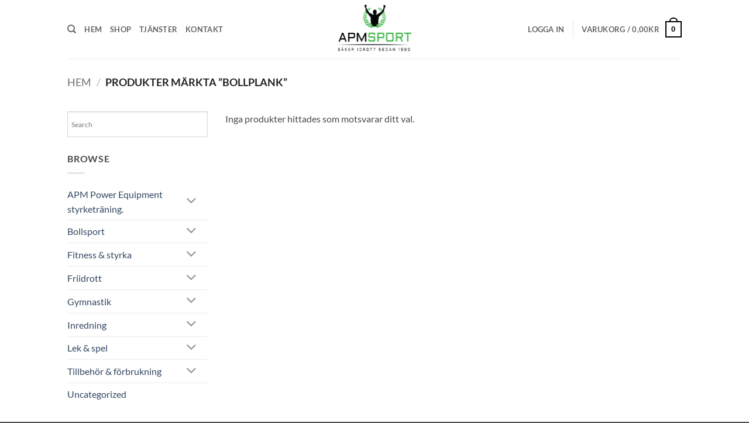

--- FILE ---
content_type: text/html; charset=utf-8
request_url: https://www.google.com/recaptcha/api2/anchor?ar=1&k=6LfgM8AgAAAAAIiVNbXVAcBGd5lTl2z8fRKexpI1&co=aHR0cHM6Ly93d3cuYXBtc3BvcnQuc2U6NDQz&hl=en&v=PoyoqOPhxBO7pBk68S4YbpHZ&size=invisible&anchor-ms=20000&execute-ms=30000&cb=ex04afschqgr
body_size: 49599
content:
<!DOCTYPE HTML><html dir="ltr" lang="en"><head><meta http-equiv="Content-Type" content="text/html; charset=UTF-8">
<meta http-equiv="X-UA-Compatible" content="IE=edge">
<title>reCAPTCHA</title>
<style type="text/css">
/* cyrillic-ext */
@font-face {
  font-family: 'Roboto';
  font-style: normal;
  font-weight: 400;
  font-stretch: 100%;
  src: url(//fonts.gstatic.com/s/roboto/v48/KFO7CnqEu92Fr1ME7kSn66aGLdTylUAMa3GUBHMdazTgWw.woff2) format('woff2');
  unicode-range: U+0460-052F, U+1C80-1C8A, U+20B4, U+2DE0-2DFF, U+A640-A69F, U+FE2E-FE2F;
}
/* cyrillic */
@font-face {
  font-family: 'Roboto';
  font-style: normal;
  font-weight: 400;
  font-stretch: 100%;
  src: url(//fonts.gstatic.com/s/roboto/v48/KFO7CnqEu92Fr1ME7kSn66aGLdTylUAMa3iUBHMdazTgWw.woff2) format('woff2');
  unicode-range: U+0301, U+0400-045F, U+0490-0491, U+04B0-04B1, U+2116;
}
/* greek-ext */
@font-face {
  font-family: 'Roboto';
  font-style: normal;
  font-weight: 400;
  font-stretch: 100%;
  src: url(//fonts.gstatic.com/s/roboto/v48/KFO7CnqEu92Fr1ME7kSn66aGLdTylUAMa3CUBHMdazTgWw.woff2) format('woff2');
  unicode-range: U+1F00-1FFF;
}
/* greek */
@font-face {
  font-family: 'Roboto';
  font-style: normal;
  font-weight: 400;
  font-stretch: 100%;
  src: url(//fonts.gstatic.com/s/roboto/v48/KFO7CnqEu92Fr1ME7kSn66aGLdTylUAMa3-UBHMdazTgWw.woff2) format('woff2');
  unicode-range: U+0370-0377, U+037A-037F, U+0384-038A, U+038C, U+038E-03A1, U+03A3-03FF;
}
/* math */
@font-face {
  font-family: 'Roboto';
  font-style: normal;
  font-weight: 400;
  font-stretch: 100%;
  src: url(//fonts.gstatic.com/s/roboto/v48/KFO7CnqEu92Fr1ME7kSn66aGLdTylUAMawCUBHMdazTgWw.woff2) format('woff2');
  unicode-range: U+0302-0303, U+0305, U+0307-0308, U+0310, U+0312, U+0315, U+031A, U+0326-0327, U+032C, U+032F-0330, U+0332-0333, U+0338, U+033A, U+0346, U+034D, U+0391-03A1, U+03A3-03A9, U+03B1-03C9, U+03D1, U+03D5-03D6, U+03F0-03F1, U+03F4-03F5, U+2016-2017, U+2034-2038, U+203C, U+2040, U+2043, U+2047, U+2050, U+2057, U+205F, U+2070-2071, U+2074-208E, U+2090-209C, U+20D0-20DC, U+20E1, U+20E5-20EF, U+2100-2112, U+2114-2115, U+2117-2121, U+2123-214F, U+2190, U+2192, U+2194-21AE, U+21B0-21E5, U+21F1-21F2, U+21F4-2211, U+2213-2214, U+2216-22FF, U+2308-230B, U+2310, U+2319, U+231C-2321, U+2336-237A, U+237C, U+2395, U+239B-23B7, U+23D0, U+23DC-23E1, U+2474-2475, U+25AF, U+25B3, U+25B7, U+25BD, U+25C1, U+25CA, U+25CC, U+25FB, U+266D-266F, U+27C0-27FF, U+2900-2AFF, U+2B0E-2B11, U+2B30-2B4C, U+2BFE, U+3030, U+FF5B, U+FF5D, U+1D400-1D7FF, U+1EE00-1EEFF;
}
/* symbols */
@font-face {
  font-family: 'Roboto';
  font-style: normal;
  font-weight: 400;
  font-stretch: 100%;
  src: url(//fonts.gstatic.com/s/roboto/v48/KFO7CnqEu92Fr1ME7kSn66aGLdTylUAMaxKUBHMdazTgWw.woff2) format('woff2');
  unicode-range: U+0001-000C, U+000E-001F, U+007F-009F, U+20DD-20E0, U+20E2-20E4, U+2150-218F, U+2190, U+2192, U+2194-2199, U+21AF, U+21E6-21F0, U+21F3, U+2218-2219, U+2299, U+22C4-22C6, U+2300-243F, U+2440-244A, U+2460-24FF, U+25A0-27BF, U+2800-28FF, U+2921-2922, U+2981, U+29BF, U+29EB, U+2B00-2BFF, U+4DC0-4DFF, U+FFF9-FFFB, U+10140-1018E, U+10190-1019C, U+101A0, U+101D0-101FD, U+102E0-102FB, U+10E60-10E7E, U+1D2C0-1D2D3, U+1D2E0-1D37F, U+1F000-1F0FF, U+1F100-1F1AD, U+1F1E6-1F1FF, U+1F30D-1F30F, U+1F315, U+1F31C, U+1F31E, U+1F320-1F32C, U+1F336, U+1F378, U+1F37D, U+1F382, U+1F393-1F39F, U+1F3A7-1F3A8, U+1F3AC-1F3AF, U+1F3C2, U+1F3C4-1F3C6, U+1F3CA-1F3CE, U+1F3D4-1F3E0, U+1F3ED, U+1F3F1-1F3F3, U+1F3F5-1F3F7, U+1F408, U+1F415, U+1F41F, U+1F426, U+1F43F, U+1F441-1F442, U+1F444, U+1F446-1F449, U+1F44C-1F44E, U+1F453, U+1F46A, U+1F47D, U+1F4A3, U+1F4B0, U+1F4B3, U+1F4B9, U+1F4BB, U+1F4BF, U+1F4C8-1F4CB, U+1F4D6, U+1F4DA, U+1F4DF, U+1F4E3-1F4E6, U+1F4EA-1F4ED, U+1F4F7, U+1F4F9-1F4FB, U+1F4FD-1F4FE, U+1F503, U+1F507-1F50B, U+1F50D, U+1F512-1F513, U+1F53E-1F54A, U+1F54F-1F5FA, U+1F610, U+1F650-1F67F, U+1F687, U+1F68D, U+1F691, U+1F694, U+1F698, U+1F6AD, U+1F6B2, U+1F6B9-1F6BA, U+1F6BC, U+1F6C6-1F6CF, U+1F6D3-1F6D7, U+1F6E0-1F6EA, U+1F6F0-1F6F3, U+1F6F7-1F6FC, U+1F700-1F7FF, U+1F800-1F80B, U+1F810-1F847, U+1F850-1F859, U+1F860-1F887, U+1F890-1F8AD, U+1F8B0-1F8BB, U+1F8C0-1F8C1, U+1F900-1F90B, U+1F93B, U+1F946, U+1F984, U+1F996, U+1F9E9, U+1FA00-1FA6F, U+1FA70-1FA7C, U+1FA80-1FA89, U+1FA8F-1FAC6, U+1FACE-1FADC, U+1FADF-1FAE9, U+1FAF0-1FAF8, U+1FB00-1FBFF;
}
/* vietnamese */
@font-face {
  font-family: 'Roboto';
  font-style: normal;
  font-weight: 400;
  font-stretch: 100%;
  src: url(//fonts.gstatic.com/s/roboto/v48/KFO7CnqEu92Fr1ME7kSn66aGLdTylUAMa3OUBHMdazTgWw.woff2) format('woff2');
  unicode-range: U+0102-0103, U+0110-0111, U+0128-0129, U+0168-0169, U+01A0-01A1, U+01AF-01B0, U+0300-0301, U+0303-0304, U+0308-0309, U+0323, U+0329, U+1EA0-1EF9, U+20AB;
}
/* latin-ext */
@font-face {
  font-family: 'Roboto';
  font-style: normal;
  font-weight: 400;
  font-stretch: 100%;
  src: url(//fonts.gstatic.com/s/roboto/v48/KFO7CnqEu92Fr1ME7kSn66aGLdTylUAMa3KUBHMdazTgWw.woff2) format('woff2');
  unicode-range: U+0100-02BA, U+02BD-02C5, U+02C7-02CC, U+02CE-02D7, U+02DD-02FF, U+0304, U+0308, U+0329, U+1D00-1DBF, U+1E00-1E9F, U+1EF2-1EFF, U+2020, U+20A0-20AB, U+20AD-20C0, U+2113, U+2C60-2C7F, U+A720-A7FF;
}
/* latin */
@font-face {
  font-family: 'Roboto';
  font-style: normal;
  font-weight: 400;
  font-stretch: 100%;
  src: url(//fonts.gstatic.com/s/roboto/v48/KFO7CnqEu92Fr1ME7kSn66aGLdTylUAMa3yUBHMdazQ.woff2) format('woff2');
  unicode-range: U+0000-00FF, U+0131, U+0152-0153, U+02BB-02BC, U+02C6, U+02DA, U+02DC, U+0304, U+0308, U+0329, U+2000-206F, U+20AC, U+2122, U+2191, U+2193, U+2212, U+2215, U+FEFF, U+FFFD;
}
/* cyrillic-ext */
@font-face {
  font-family: 'Roboto';
  font-style: normal;
  font-weight: 500;
  font-stretch: 100%;
  src: url(//fonts.gstatic.com/s/roboto/v48/KFO7CnqEu92Fr1ME7kSn66aGLdTylUAMa3GUBHMdazTgWw.woff2) format('woff2');
  unicode-range: U+0460-052F, U+1C80-1C8A, U+20B4, U+2DE0-2DFF, U+A640-A69F, U+FE2E-FE2F;
}
/* cyrillic */
@font-face {
  font-family: 'Roboto';
  font-style: normal;
  font-weight: 500;
  font-stretch: 100%;
  src: url(//fonts.gstatic.com/s/roboto/v48/KFO7CnqEu92Fr1ME7kSn66aGLdTylUAMa3iUBHMdazTgWw.woff2) format('woff2');
  unicode-range: U+0301, U+0400-045F, U+0490-0491, U+04B0-04B1, U+2116;
}
/* greek-ext */
@font-face {
  font-family: 'Roboto';
  font-style: normal;
  font-weight: 500;
  font-stretch: 100%;
  src: url(//fonts.gstatic.com/s/roboto/v48/KFO7CnqEu92Fr1ME7kSn66aGLdTylUAMa3CUBHMdazTgWw.woff2) format('woff2');
  unicode-range: U+1F00-1FFF;
}
/* greek */
@font-face {
  font-family: 'Roboto';
  font-style: normal;
  font-weight: 500;
  font-stretch: 100%;
  src: url(//fonts.gstatic.com/s/roboto/v48/KFO7CnqEu92Fr1ME7kSn66aGLdTylUAMa3-UBHMdazTgWw.woff2) format('woff2');
  unicode-range: U+0370-0377, U+037A-037F, U+0384-038A, U+038C, U+038E-03A1, U+03A3-03FF;
}
/* math */
@font-face {
  font-family: 'Roboto';
  font-style: normal;
  font-weight: 500;
  font-stretch: 100%;
  src: url(//fonts.gstatic.com/s/roboto/v48/KFO7CnqEu92Fr1ME7kSn66aGLdTylUAMawCUBHMdazTgWw.woff2) format('woff2');
  unicode-range: U+0302-0303, U+0305, U+0307-0308, U+0310, U+0312, U+0315, U+031A, U+0326-0327, U+032C, U+032F-0330, U+0332-0333, U+0338, U+033A, U+0346, U+034D, U+0391-03A1, U+03A3-03A9, U+03B1-03C9, U+03D1, U+03D5-03D6, U+03F0-03F1, U+03F4-03F5, U+2016-2017, U+2034-2038, U+203C, U+2040, U+2043, U+2047, U+2050, U+2057, U+205F, U+2070-2071, U+2074-208E, U+2090-209C, U+20D0-20DC, U+20E1, U+20E5-20EF, U+2100-2112, U+2114-2115, U+2117-2121, U+2123-214F, U+2190, U+2192, U+2194-21AE, U+21B0-21E5, U+21F1-21F2, U+21F4-2211, U+2213-2214, U+2216-22FF, U+2308-230B, U+2310, U+2319, U+231C-2321, U+2336-237A, U+237C, U+2395, U+239B-23B7, U+23D0, U+23DC-23E1, U+2474-2475, U+25AF, U+25B3, U+25B7, U+25BD, U+25C1, U+25CA, U+25CC, U+25FB, U+266D-266F, U+27C0-27FF, U+2900-2AFF, U+2B0E-2B11, U+2B30-2B4C, U+2BFE, U+3030, U+FF5B, U+FF5D, U+1D400-1D7FF, U+1EE00-1EEFF;
}
/* symbols */
@font-face {
  font-family: 'Roboto';
  font-style: normal;
  font-weight: 500;
  font-stretch: 100%;
  src: url(//fonts.gstatic.com/s/roboto/v48/KFO7CnqEu92Fr1ME7kSn66aGLdTylUAMaxKUBHMdazTgWw.woff2) format('woff2');
  unicode-range: U+0001-000C, U+000E-001F, U+007F-009F, U+20DD-20E0, U+20E2-20E4, U+2150-218F, U+2190, U+2192, U+2194-2199, U+21AF, U+21E6-21F0, U+21F3, U+2218-2219, U+2299, U+22C4-22C6, U+2300-243F, U+2440-244A, U+2460-24FF, U+25A0-27BF, U+2800-28FF, U+2921-2922, U+2981, U+29BF, U+29EB, U+2B00-2BFF, U+4DC0-4DFF, U+FFF9-FFFB, U+10140-1018E, U+10190-1019C, U+101A0, U+101D0-101FD, U+102E0-102FB, U+10E60-10E7E, U+1D2C0-1D2D3, U+1D2E0-1D37F, U+1F000-1F0FF, U+1F100-1F1AD, U+1F1E6-1F1FF, U+1F30D-1F30F, U+1F315, U+1F31C, U+1F31E, U+1F320-1F32C, U+1F336, U+1F378, U+1F37D, U+1F382, U+1F393-1F39F, U+1F3A7-1F3A8, U+1F3AC-1F3AF, U+1F3C2, U+1F3C4-1F3C6, U+1F3CA-1F3CE, U+1F3D4-1F3E0, U+1F3ED, U+1F3F1-1F3F3, U+1F3F5-1F3F7, U+1F408, U+1F415, U+1F41F, U+1F426, U+1F43F, U+1F441-1F442, U+1F444, U+1F446-1F449, U+1F44C-1F44E, U+1F453, U+1F46A, U+1F47D, U+1F4A3, U+1F4B0, U+1F4B3, U+1F4B9, U+1F4BB, U+1F4BF, U+1F4C8-1F4CB, U+1F4D6, U+1F4DA, U+1F4DF, U+1F4E3-1F4E6, U+1F4EA-1F4ED, U+1F4F7, U+1F4F9-1F4FB, U+1F4FD-1F4FE, U+1F503, U+1F507-1F50B, U+1F50D, U+1F512-1F513, U+1F53E-1F54A, U+1F54F-1F5FA, U+1F610, U+1F650-1F67F, U+1F687, U+1F68D, U+1F691, U+1F694, U+1F698, U+1F6AD, U+1F6B2, U+1F6B9-1F6BA, U+1F6BC, U+1F6C6-1F6CF, U+1F6D3-1F6D7, U+1F6E0-1F6EA, U+1F6F0-1F6F3, U+1F6F7-1F6FC, U+1F700-1F7FF, U+1F800-1F80B, U+1F810-1F847, U+1F850-1F859, U+1F860-1F887, U+1F890-1F8AD, U+1F8B0-1F8BB, U+1F8C0-1F8C1, U+1F900-1F90B, U+1F93B, U+1F946, U+1F984, U+1F996, U+1F9E9, U+1FA00-1FA6F, U+1FA70-1FA7C, U+1FA80-1FA89, U+1FA8F-1FAC6, U+1FACE-1FADC, U+1FADF-1FAE9, U+1FAF0-1FAF8, U+1FB00-1FBFF;
}
/* vietnamese */
@font-face {
  font-family: 'Roboto';
  font-style: normal;
  font-weight: 500;
  font-stretch: 100%;
  src: url(//fonts.gstatic.com/s/roboto/v48/KFO7CnqEu92Fr1ME7kSn66aGLdTylUAMa3OUBHMdazTgWw.woff2) format('woff2');
  unicode-range: U+0102-0103, U+0110-0111, U+0128-0129, U+0168-0169, U+01A0-01A1, U+01AF-01B0, U+0300-0301, U+0303-0304, U+0308-0309, U+0323, U+0329, U+1EA0-1EF9, U+20AB;
}
/* latin-ext */
@font-face {
  font-family: 'Roboto';
  font-style: normal;
  font-weight: 500;
  font-stretch: 100%;
  src: url(//fonts.gstatic.com/s/roboto/v48/KFO7CnqEu92Fr1ME7kSn66aGLdTylUAMa3KUBHMdazTgWw.woff2) format('woff2');
  unicode-range: U+0100-02BA, U+02BD-02C5, U+02C7-02CC, U+02CE-02D7, U+02DD-02FF, U+0304, U+0308, U+0329, U+1D00-1DBF, U+1E00-1E9F, U+1EF2-1EFF, U+2020, U+20A0-20AB, U+20AD-20C0, U+2113, U+2C60-2C7F, U+A720-A7FF;
}
/* latin */
@font-face {
  font-family: 'Roboto';
  font-style: normal;
  font-weight: 500;
  font-stretch: 100%;
  src: url(//fonts.gstatic.com/s/roboto/v48/KFO7CnqEu92Fr1ME7kSn66aGLdTylUAMa3yUBHMdazQ.woff2) format('woff2');
  unicode-range: U+0000-00FF, U+0131, U+0152-0153, U+02BB-02BC, U+02C6, U+02DA, U+02DC, U+0304, U+0308, U+0329, U+2000-206F, U+20AC, U+2122, U+2191, U+2193, U+2212, U+2215, U+FEFF, U+FFFD;
}
/* cyrillic-ext */
@font-face {
  font-family: 'Roboto';
  font-style: normal;
  font-weight: 900;
  font-stretch: 100%;
  src: url(//fonts.gstatic.com/s/roboto/v48/KFO7CnqEu92Fr1ME7kSn66aGLdTylUAMa3GUBHMdazTgWw.woff2) format('woff2');
  unicode-range: U+0460-052F, U+1C80-1C8A, U+20B4, U+2DE0-2DFF, U+A640-A69F, U+FE2E-FE2F;
}
/* cyrillic */
@font-face {
  font-family: 'Roboto';
  font-style: normal;
  font-weight: 900;
  font-stretch: 100%;
  src: url(//fonts.gstatic.com/s/roboto/v48/KFO7CnqEu92Fr1ME7kSn66aGLdTylUAMa3iUBHMdazTgWw.woff2) format('woff2');
  unicode-range: U+0301, U+0400-045F, U+0490-0491, U+04B0-04B1, U+2116;
}
/* greek-ext */
@font-face {
  font-family: 'Roboto';
  font-style: normal;
  font-weight: 900;
  font-stretch: 100%;
  src: url(//fonts.gstatic.com/s/roboto/v48/KFO7CnqEu92Fr1ME7kSn66aGLdTylUAMa3CUBHMdazTgWw.woff2) format('woff2');
  unicode-range: U+1F00-1FFF;
}
/* greek */
@font-face {
  font-family: 'Roboto';
  font-style: normal;
  font-weight: 900;
  font-stretch: 100%;
  src: url(//fonts.gstatic.com/s/roboto/v48/KFO7CnqEu92Fr1ME7kSn66aGLdTylUAMa3-UBHMdazTgWw.woff2) format('woff2');
  unicode-range: U+0370-0377, U+037A-037F, U+0384-038A, U+038C, U+038E-03A1, U+03A3-03FF;
}
/* math */
@font-face {
  font-family: 'Roboto';
  font-style: normal;
  font-weight: 900;
  font-stretch: 100%;
  src: url(//fonts.gstatic.com/s/roboto/v48/KFO7CnqEu92Fr1ME7kSn66aGLdTylUAMawCUBHMdazTgWw.woff2) format('woff2');
  unicode-range: U+0302-0303, U+0305, U+0307-0308, U+0310, U+0312, U+0315, U+031A, U+0326-0327, U+032C, U+032F-0330, U+0332-0333, U+0338, U+033A, U+0346, U+034D, U+0391-03A1, U+03A3-03A9, U+03B1-03C9, U+03D1, U+03D5-03D6, U+03F0-03F1, U+03F4-03F5, U+2016-2017, U+2034-2038, U+203C, U+2040, U+2043, U+2047, U+2050, U+2057, U+205F, U+2070-2071, U+2074-208E, U+2090-209C, U+20D0-20DC, U+20E1, U+20E5-20EF, U+2100-2112, U+2114-2115, U+2117-2121, U+2123-214F, U+2190, U+2192, U+2194-21AE, U+21B0-21E5, U+21F1-21F2, U+21F4-2211, U+2213-2214, U+2216-22FF, U+2308-230B, U+2310, U+2319, U+231C-2321, U+2336-237A, U+237C, U+2395, U+239B-23B7, U+23D0, U+23DC-23E1, U+2474-2475, U+25AF, U+25B3, U+25B7, U+25BD, U+25C1, U+25CA, U+25CC, U+25FB, U+266D-266F, U+27C0-27FF, U+2900-2AFF, U+2B0E-2B11, U+2B30-2B4C, U+2BFE, U+3030, U+FF5B, U+FF5D, U+1D400-1D7FF, U+1EE00-1EEFF;
}
/* symbols */
@font-face {
  font-family: 'Roboto';
  font-style: normal;
  font-weight: 900;
  font-stretch: 100%;
  src: url(//fonts.gstatic.com/s/roboto/v48/KFO7CnqEu92Fr1ME7kSn66aGLdTylUAMaxKUBHMdazTgWw.woff2) format('woff2');
  unicode-range: U+0001-000C, U+000E-001F, U+007F-009F, U+20DD-20E0, U+20E2-20E4, U+2150-218F, U+2190, U+2192, U+2194-2199, U+21AF, U+21E6-21F0, U+21F3, U+2218-2219, U+2299, U+22C4-22C6, U+2300-243F, U+2440-244A, U+2460-24FF, U+25A0-27BF, U+2800-28FF, U+2921-2922, U+2981, U+29BF, U+29EB, U+2B00-2BFF, U+4DC0-4DFF, U+FFF9-FFFB, U+10140-1018E, U+10190-1019C, U+101A0, U+101D0-101FD, U+102E0-102FB, U+10E60-10E7E, U+1D2C0-1D2D3, U+1D2E0-1D37F, U+1F000-1F0FF, U+1F100-1F1AD, U+1F1E6-1F1FF, U+1F30D-1F30F, U+1F315, U+1F31C, U+1F31E, U+1F320-1F32C, U+1F336, U+1F378, U+1F37D, U+1F382, U+1F393-1F39F, U+1F3A7-1F3A8, U+1F3AC-1F3AF, U+1F3C2, U+1F3C4-1F3C6, U+1F3CA-1F3CE, U+1F3D4-1F3E0, U+1F3ED, U+1F3F1-1F3F3, U+1F3F5-1F3F7, U+1F408, U+1F415, U+1F41F, U+1F426, U+1F43F, U+1F441-1F442, U+1F444, U+1F446-1F449, U+1F44C-1F44E, U+1F453, U+1F46A, U+1F47D, U+1F4A3, U+1F4B0, U+1F4B3, U+1F4B9, U+1F4BB, U+1F4BF, U+1F4C8-1F4CB, U+1F4D6, U+1F4DA, U+1F4DF, U+1F4E3-1F4E6, U+1F4EA-1F4ED, U+1F4F7, U+1F4F9-1F4FB, U+1F4FD-1F4FE, U+1F503, U+1F507-1F50B, U+1F50D, U+1F512-1F513, U+1F53E-1F54A, U+1F54F-1F5FA, U+1F610, U+1F650-1F67F, U+1F687, U+1F68D, U+1F691, U+1F694, U+1F698, U+1F6AD, U+1F6B2, U+1F6B9-1F6BA, U+1F6BC, U+1F6C6-1F6CF, U+1F6D3-1F6D7, U+1F6E0-1F6EA, U+1F6F0-1F6F3, U+1F6F7-1F6FC, U+1F700-1F7FF, U+1F800-1F80B, U+1F810-1F847, U+1F850-1F859, U+1F860-1F887, U+1F890-1F8AD, U+1F8B0-1F8BB, U+1F8C0-1F8C1, U+1F900-1F90B, U+1F93B, U+1F946, U+1F984, U+1F996, U+1F9E9, U+1FA00-1FA6F, U+1FA70-1FA7C, U+1FA80-1FA89, U+1FA8F-1FAC6, U+1FACE-1FADC, U+1FADF-1FAE9, U+1FAF0-1FAF8, U+1FB00-1FBFF;
}
/* vietnamese */
@font-face {
  font-family: 'Roboto';
  font-style: normal;
  font-weight: 900;
  font-stretch: 100%;
  src: url(//fonts.gstatic.com/s/roboto/v48/KFO7CnqEu92Fr1ME7kSn66aGLdTylUAMa3OUBHMdazTgWw.woff2) format('woff2');
  unicode-range: U+0102-0103, U+0110-0111, U+0128-0129, U+0168-0169, U+01A0-01A1, U+01AF-01B0, U+0300-0301, U+0303-0304, U+0308-0309, U+0323, U+0329, U+1EA0-1EF9, U+20AB;
}
/* latin-ext */
@font-face {
  font-family: 'Roboto';
  font-style: normal;
  font-weight: 900;
  font-stretch: 100%;
  src: url(//fonts.gstatic.com/s/roboto/v48/KFO7CnqEu92Fr1ME7kSn66aGLdTylUAMa3KUBHMdazTgWw.woff2) format('woff2');
  unicode-range: U+0100-02BA, U+02BD-02C5, U+02C7-02CC, U+02CE-02D7, U+02DD-02FF, U+0304, U+0308, U+0329, U+1D00-1DBF, U+1E00-1E9F, U+1EF2-1EFF, U+2020, U+20A0-20AB, U+20AD-20C0, U+2113, U+2C60-2C7F, U+A720-A7FF;
}
/* latin */
@font-face {
  font-family: 'Roboto';
  font-style: normal;
  font-weight: 900;
  font-stretch: 100%;
  src: url(//fonts.gstatic.com/s/roboto/v48/KFO7CnqEu92Fr1ME7kSn66aGLdTylUAMa3yUBHMdazQ.woff2) format('woff2');
  unicode-range: U+0000-00FF, U+0131, U+0152-0153, U+02BB-02BC, U+02C6, U+02DA, U+02DC, U+0304, U+0308, U+0329, U+2000-206F, U+20AC, U+2122, U+2191, U+2193, U+2212, U+2215, U+FEFF, U+FFFD;
}

</style>
<link rel="stylesheet" type="text/css" href="https://www.gstatic.com/recaptcha/releases/PoyoqOPhxBO7pBk68S4YbpHZ/styles__ltr.css">
<script nonce="u_i_9cfMLDFVJE30k8mhLg" type="text/javascript">window['__recaptcha_api'] = 'https://www.google.com/recaptcha/api2/';</script>
<script type="text/javascript" src="https://www.gstatic.com/recaptcha/releases/PoyoqOPhxBO7pBk68S4YbpHZ/recaptcha__en.js" nonce="u_i_9cfMLDFVJE30k8mhLg">
      
    </script></head>
<body><div id="rc-anchor-alert" class="rc-anchor-alert"></div>
<input type="hidden" id="recaptcha-token" value="[base64]">
<script type="text/javascript" nonce="u_i_9cfMLDFVJE30k8mhLg">
      recaptcha.anchor.Main.init("[\x22ainput\x22,[\x22bgdata\x22,\x22\x22,\[base64]/[base64]/[base64]/[base64]/[base64]/[base64]/KGcoTywyNTMsTy5PKSxVRyhPLEMpKTpnKE8sMjUzLEMpLE8pKSxsKSksTykpfSxieT1mdW5jdGlvbihDLE8sdSxsKXtmb3IobD0odT1SKEMpLDApO08+MDtPLS0pbD1sPDw4fFooQyk7ZyhDLHUsbCl9LFVHPWZ1bmN0aW9uKEMsTyl7Qy5pLmxlbmd0aD4xMDQ/[base64]/[base64]/[base64]/[base64]/[base64]/[base64]/[base64]\\u003d\x22,\[base64]\\u003d\x22,\[base64]/Qx5ceVfCoMOETA8nw5dmwpEccDBpXlU6w7vDhMKcwrFMwpg5Ik47YcKsBRZsPcKdwqfCkcKpdsOmYcO6w6/CgMK1KMO5NsK+w4Mtwo4gwo7CisK5w7oxwq9kw4DDlcKXB8KfScKncyjDhMKww64xBGbClsOQEFPDmybDpV3CnWwBUzHCtwTDjENNKnFdV8OMW8O/w5J4BlHCuwtnCcKifgBKwrsXw5fDpMK4IsKAwpjCssKPw4NGw7hKMMKMN2/DgsOSUcO3w77DkQnChcOewq0iCsOALirCgsOiIHhwMMOWw7rCiQ/Dk8OEFGIYwofDqlXCn8OIwqzDqMO1YQbDtcKHwqDCrHjCgEIMw4DDi8K3wqoCw6kKwrzCh8KjwqbDvVLDmsKNwonDnEhlwrhsw5U1w4nDvMKBXsKRw6o6PMOcacK0TB/[base64]/[base64]/Dh2Yjw4ICdG7Cj8Krw5fDtMOVw6JGKsObAcKxDMOcW8KSwqUbw6cZE8OLw7QuwqnDi1ZCCsO4WsOLN8KNVBjChsKKGyfCsMKBw5nCp3HCpXA3R8OiwrrCkwkkXildwoPCncOzwq4ow7ssw6nCkjElwo/Dg8OSwoMkIVrDi8KDCEtdPV3Dm8KcwpsiwrRcP8KyeV7Dk1IyRcKOw73DknJrJUQ2w4DCij9TwqcJwoDCuUbDlGtVOcKPRHnCgMKTwpMaSBrDkyTCgT5Qwo/[base64]/DgAoVw63DiUpaJcOtwrxONB7CkmFPw73DmMOJwosvw6BXwrPDg8O2w71CAWTDqwR8wrc3w4fCqsKLK8Kuw4zDmMKlKgFxw5h7N8KuGB/DkGtvaXbCtMKhd1jDnsKjw7DDoCJGwrDCj8Oawrw+w6nCtMOTw4XCkMKiMcKucFJucsOAwpxWbVLCtsOLwofCkWzDgsOsw6LCgcKlamJ/[base64]/esOpHyfCtcOwwr7DkXlbL8OuOMKaw6zDph/DhMO5wr7CrsKXasKww6LCgMOAw5fCoy5ZFsKDYcOGKyIobsOJbgfDtxPDpcKKWMKXbMKOwpzCpcKJGQfCpcKUwovCkxJkw73Cn18ZdsOyeWRfwpnDuCPDr8KMw5DCgMOcw4QNBMOmw6DCgcKGG8OCwqEQwrjDqsK/wqjCpsKDJjAqwrhDUnrDjE/CmE7CoAbDgl7DhcOWaB4rw5PCiErDtHcHSSHCvcOIFMO9wqHCnsKlHMO/w73DgsOXw7wQegkDF1MuW1wAwoLDmcKHwpHDmHtxaQ5Jw5PCqGB1DsOFS2ZKfsOWH1IJbibCpMObwowMbnDDoELChmXCmsKOBsOmw5k7J8Oew5LDmDzCkR/[base64]/AsK0w5XDoMOmw4EiSsKrOlPCrMO/IFzCisKbwqTCsEnDpsO9MXpyOMONw4DDjVsTw7HCrMOncMOFw7NEMMKFRW7Cr8KKwoHCpCvCskQwwoMhZlUUwqLDoRRow61Xw7jCrsKbw4jCrMOkFWplwr8rwoFyBcKDZlPDgyfCmwUEw5/Cl8KFIsKKZWkPwo9RwrnCszAWbQYZJzBKwoTCqsKmHMO8wpDCvcKDcwUGCil/S2TCoCLCn8OYSVjDl8OCHsKuFsOFw4cdwqcNwqLDvhp6fcKDw7IiEsOtwoPClcO4SMO+VD7ChcKKEiDCksOMG8O8w4jDoVrCssOvw4bDr1zCrlPCgG/DrGp0wp4NwoUiccO3wpALdDZ4wpvDsCTDisObRcOoQ0XCpcKiwqrCmn8AwrYMQsO9w6sVw5tbM8O3AMO5wpF0em0CPsOUw7hZacK2w4rCuMO6IsOiBsOowrPCsHcMHQoVw4lbVEPCiQTDsTAJwoLDnx9NI8OywobCjMOawpJ/wobCnE5EC8OWesK1wpliw7/DksOdwoDCvcKYw4bCm8KTdy/CujJ6R8K7E0x3QcO9Z8K2wrrDl8KwZQHCmC3DhTzCkE5rw5BowoxAP8Omw6vDpUpSY1ogw6sABg15wpfCiE9hw4sdw7haw6VvWMO+PXkPwqvCtE/CpcOvw6nCrcODwpESKgzCtxoPw7/[base64]/CvlPDnMOQwo9HJ8Khw7Ypw4VGOw9cw6dRMsK1EDPDn8ObAsOsZcKeG8OSGMOKaB/DvsOkCMO+w6dnGBEpwpPCvXXDoGfDo8KXGR3Dl24vwod1Z8Ksw5QTw5VbRcKDb8OkFywhLisgw6Iyw6zDujXDrHclw63CvMOhTR1lZcK5worDkkJ5w6NEZ8O4w6TDhcKTwpDCohrCvnl+JEwIY8OPG8K8bMKTRMKAwqE/w6Vpw7BVLsOvw5EMLcOmanNUQsO+wo1vw7HCqAoscThTw5NDwofCtQx4wrTDk8OwRiUwO8KSJgjCsTzCgMOQCsOKLhfDj0HCgsOKA8Kvwo8Uwo/Du8KvAnbCncOISG5xwqteahjDlQvDnAjCmgLCgW1SwrQVwo9Vw5d4w6M+w4XCtcO8ZsKWbcKiwpzCrMOMwpNoRMOOHwzCjsKhw4fCtMKHw5kdOnfCoH3CtMOnayAAw5rDpMKtERPDjX/DqDpAw5HCg8OqQDxVSgURwrw+w4DCiCgDwr56LMOVw44aw4kTw6/CkTVQw7pCwqrDmQ1lE8KlY8OxR2jDrUAFV8O9wpt9wpvDgB0VwoFJw6MWBcOqwpBSw5TDn8Oaw79lcRXClQzCsMO2aFPCq8KjHV3DjcK3wrsAd30jIA1uw7sOfMKrHWd5A0UZJsOxA8Kqw48xSz3ChEgnw5QHwqxFw4HCtEPCh8O/[base64]/WQvCgU7CsHlGTMOwwrUqwoh7wqQzwpNCw705YcOcJhbCj0Y7EsK3w5sERRdawpRRHcKow7RXw5/[base64]/w4/[base64]/B8Oswp4CfsOgbVZAwqt/[base64]/KMKTw6vDjcKhDVwWdCvCg2hRwowJBMKgCsOew6QMwo8Ew7/[base64]/DmMKuPMK2wrLDkcKPwokRwpJeKlJHwqEeIynCp0PDhcK5PELCiXDDgTZsAsODwo7DkG4Lwo/CuMKyAwt0wr3DiMOjd8KXDwzDkw3Cvjsgwq5ZQh3CgMOXw4o/OHbDlgDDmMOAL0TDp8KyMEVSUMKyaEN9wrfDnMO/eGUSw7soZQwvw4w4KxDCgcKmwp8QIcOuwoXChMOKU1XCrMOqw6XCsRPDjMO7woAZw7cyfnvCnsOkMcOABzXCqsKzDmLCj8OYwqN5TDgTw6siS3R3bsOvwr5/woLCq8O9w7t3YzLCj3kbwo1Xw44qw4g0w7obw6fCvMOpw5Imf8KCCQrDmsK1w6REw4PDn27DrMOnw6QoE2NRw6rDtcKPwoBAFhwNw4TCg1nDo8O7TsK6wrnCtHN7w5NFw4M4wr7Cv8KSw40BTG7Dqm/DphHCu8OTdsK2wphNwr7CusOreR7CiV/DnnbCn1bDpMOHZcOhd8Kmel/[base64]/DmcOqZGUza8ORw7LDnxrDhCXCi8Kjwp/Cgw5zcS8gwplbwo3Cs2LCn13DqyhwwrHCg2DCsU/[base64]/CjgUxwqJ6ajMCwqRFw4HCnzcOwotWI8KSwoPCucOEw5E5w7YWNMOuwoDDgsKKIsORwo7Du3/DrijCr8KcworCgzEXMBN4wp3DuB3Dg8KyUhnCli5ow5LDnx7DvxxNwpMNwrvDpcOBwpxywq7CvxLDm8KkwpphEVYAw6oeOMKCwq/CgWnDm23CnUHCvsK9w7F7wrXCg8Kcwq3CkWJdSsKUw57Dl8K7wr1HHkLDl8KywqcHbMKKw5/[base64]/DusKpXsOWSmBCMMKZYgtTwr8Wwp0rw5JSw6k4w5MVRcO0wrocwqjDn8OTwpk9wq3DpkwdcsKgUcO+JsKcw5zDplcpR8KPNsKeQ03Ck0HDkgTDgndVQAzCmTA/w5XDsFHCiCoeU8K/[base64]/w6oheTUyw6jCnDTCrsK5wpZTw67CucO6bMOuwrZqwoBMwqLDrV/CgsOXclTCkMOJw6rDtcKVX8KOw4lswrYeQ2EREhNxM2PDq0YgwoUgw5HCk8K+w5nDksK4cMOiwpFRYsK4asOlw5rCuGRIHBbCsGvDlW/DscK8w53Cn8O8wr9Fw6Q1TQTDigbCiW/CvRjCrMOYwoRLT8Orwp1gOsKEMsOwWcO6w5/[base64]/[base64]/[base64]/[base64]/DmMKZb8KDI8K/w5p7wpbCiEIWwqU9L17DsmUew50fE3vClsOSazF2fVvDssOoTwfCgzHCvAAnVxxUw7zDsyfDmDFxwqXChUIGwr1Zw6A+OsOOwoE6HWzCusKmwqdYXDANKsKqw6XDqEtWATvChE3CoMOQwqIow47DqW/ClsO5d8KSw7TChcOJw5AHw490w4fDscOiwoVswrtNwobCjcKfHMOAScOwREkDdMOFw7HDs8KNEcKWwo/DlmzDqMKZUV3DicO0FDR1wrVlZMOORMOUK8KONsKTwr/[base64]/CsMOTEsKTwp/DjsKiw6fCkXjDlMKzwr93AGHDksKAwr7DjTxJw6IXJxzDn3pHQsO1w6bDknZnw6J0B1HDlMKBdXhETCc2w4vDp8Kya0DCvHJfwpUswqbCm8Obb8ORJcKWw50Jw7NwCcOiw6rCgsKYUhDCpkvDrVsGwqPCnjB4PMKVbQ5/E01EwoXClMKnCUlKfDfCgsKyw4pxwpDCnMO/UcKGXcOuw6jCrxthG0XDqmI2woIpw7TDvMODdBFTwp3Cs0lHw6bCjsO8M8K3fcOVUiIuw6jDgQTDjnzDuF8tacKWw4BFXAIUwoVUUQTCoEk6JMKMwqDCm0ZuwonCsCfCncO/wprDrRvDmMKJEcKlw7TCkS3DocKQwrDCjVvCsw8Gwo0Zwrs4P3PCn8O+w7/DtsODW8OZEAPCucO6QgYfw7QOGTXDu1HCl01OCcO8ZQfDiXrCvMOXwrHCmMK9X1ARworDrMK8w5sfw48zw5fDlkvCoMO9w7o8w4BCw69yw4RvP8K0DFHDuMO4wp/Do8OHI8Ocw7XDomE8dMONW0rDiyJNYsKBJcOHw7h7Xm5lw5c2wpjCisK6TnnCr8KHNsOgMsO/[base64]/Dhn7ClMOfVj7DlcKXCikhw5HCqMKAwqFxesKIw7QAw74iwpJrSgw0MMKnw6luw5/[base64]/DtltgwprDv8Obw7g/[base64]/Cs8KbPsOXEmV1wqjDlMOKT8Kjw4YVPMOAJTXDpsKdw4XCpUfDphNfw6TDkMOWw5kPSWhFDcK4GBHCqT/ClG0VwonCicOLw7DDuELDmw9HdgcVG8KJwpsJDcKfw590wrRoGsKwwrnDs8O3w5UVw47CqS5UWQXCocK7w7JHDsO8w6LCnsKnwq/Cuhx1w5FDYnN4SXgkwp0pwrFYwolDNMKMTMK7w6LDshtfO8Ovw63DrcOVAARZw6/CsX3DlmvDlgzCnMK8exJLIMORV8Kzw5VCw77DmyfCocOOw4/Cv8Ocw7g1e3FkccOOVjnDjcOuLigsw7AVwqnCtsOSw7/CpcOAw4HCty0lw57CvMKmwrdlwr/DmCVLwr3DusKww51cwohONsKXH8KWw4LDhlxKYiVlwpzDtsK1wpfClHHCoU3DpwbCnVfCokvDqnkGw6UNfRnCjcK/w4HChsKKwp5/WxnCg8KDw53DkVpSAsKiw6PCoHp4wppwFkEgwoc4DGrDg1sZw7IPCnxRwp7Dn3hswrZJNcKVdT3DhXPDgsKOw4XDhcOcV8KVwrcWwofCkcKtw61mB8O6wpLCvMK3IsOtYhnCgMKVMgHCiRVnasKsw4TCvsOCGMOSY8ODwp/[base64]/Dm8Kaw4IQwoBrwrnCksOSw5fCsjh/w7drwrB7w7/CjwPDt0dCfVtVIcKJwqErXsOjw7LDt0LDocOYwq9SYsO8X3TCucKsXiIZZjoBwrtSwqBFXGLDosOZdFHDssOaLVZ4wqJsCcOXw4XCiybCokbCly/Cs8KJwprDuMO8ScKfQEDDt11kw75gMcOVw5g3w6otCMOJBh/CrsKCYsKGw6bCusKjU1gpC8Kxw7XDoWxrwrnCikHChMKvEcOdFi/DuRXDogLCrcOiK2TDpw8wwq5+AkV2E8O+w6JCLcKrw77CsEHCoF/[base64]/CkwbCg8OZIsOmw5bCvAzCjWx9d8OVTil7bcKZw6Zrw59HwpXCmcK0GBBVw5DCsCfDmsK1URNcw7PDrSXCgcOFw6HDvmLCgkU7BHDCmSIqIMOrw73CvBLDsMO/ESfCtAZOK1JGb8KuWUPCtMOQwrhTwqtiw4tpAsKZwpvDqMOPwqjDq2TCpGkjPsKUIcODNVXCicOSQwgKacK3f1xTExzDo8O/wojCvlzDvsKLw4wKw74+wpAYwpAdbHPCisODHcK6EcOmKsKeX8Krwp8sw4hWTydeakQwwofDvmvDgDluw7jDscKrZAUcZhDCosKlNTdWCcKLMAfCocK7IyQ7w6U0wrfCmsKZEG3Cim/DhMKcwpDCkcKBJhfCj1PDrGDCn8OJO1zDiCgUIBXClWgTw4fDlcO4VxLCoR4Aw5jDi8Kow4DCisO/SGZVXisoBMOFwpcjOcOoMXtnwrgLw5/Cii7DtMOKw6sIa19fwqZTw5dfw6PDq0zCqMKrw4Qhwp8Xw5LDr212PGLDtibCmU4mIAtEDMKxwqxxE8Onw6fCksOuNMOWw6HCo8OMOy9UEhnDg8Ocw78zWEXDjE06fyk4QcKNUSbCqcOxw7IkdGRDMj7CvcKrJMKwQcKLw5rDu8OWOGbDo2/Dkh0nw43DoMO8cTrCjApdOn3Dt3Ryw4s8MsK6IRPDl0LDj8KMdTlqKQPDiQA0wo9CclU/w4pCwok8MFPDncOUwpvCr1oaa8KhGcKzZsOvdXBNDMKlFMOTwpsuw5PDsiRsEQDCkD02NMKrBF5/ZSAhBnYrP0nCskXDoELDrCg/wrgyw459a8KQLmVuIcK1w5jDlsOgw7vCoydGw5Y5H8K6acONE2PCplUCw6t6MzHDryTCuMOnwqPCnH9fdBbDvh1CeMORwpBZFB5nW0FoTSdnI2jCo1bCg8K0LhnDuAnChTjCoAHDtDvDkjvCvRrDpcO3LMKxCVXDksOmHEwRMDpBdznCl0sJZTVWQcKiw5/DgMOfRsODP8O9IMKKJAUBcSxzw4rCoMKzDmBnwo/Dux/CmcK4w63DuUHCpxwYw5NfwrIYKcKpwoPDinYxwozDlE/CtMK7AsOXw5wgEMKIdClaLcKgw7hMw6/DiTfDusOzw57DqMKVwohAw4/CtGzCrcOnN8O6wpfCvsO0wqHChFXCjmVibRLCvzMAw4wWw6bCnQrDvsKlw4jDjAUGccKnw7LDksK2KsKnwqcFw7fDmMOKw7zDqMOJwqvCtMOiFB4pbSUEwrVFKcO7MsKydBVAdGZRw7rDucKKwqNZw6/Dsmwvwr06w77CpSHCpVJkwqHDv1PCmMK6XnFseUHDosKAesOGw7c9asK9w7PCnWjCusO0XMO5DWLDijMow4jCogvCt2Uec8K3w7LDuzXCkMKvPMKIdSlGcsOpw7wwOS/ChgfCtHR3MsKeHcO7wpzDgSPDucOZez3DqhjCiUMjYMKCwoXCmx/CsRfChEzDqEzDnFPCthpiCTDCj8K6XcKpwo3CgcK9FyMcwq7DpcOLwrE5eRYVb8KXwp17CcOOw7ZuwqzCmsKpGVtbwrrCvAchw6bDmANQwo0Vwp1abXHCo8Oyw7bCsMKTXBHCp0bCgcKbZsKvwoh5BmTDl3TCvng7DMKmw7BwQsOWFwDDg0/DkwpOw7RXEhPDisKpwrk0wqLDk27DlXpBJAJha8OQWikdw5FlKsKGw5ZjwoV1axQ3w7Evw4TDmsONEsOaw7PDpyDDiEI5Gl7DtsKMDztYwojDrTnClcKJwqMOUBPDo8OzL2vCgMO6Akcuc8KxVMOFw61IGEnDqcO+wq7DgibCqMKoe8KGbsO9JMO/fgsgCcKRw7TDlFU0wrMnBUrCrinDsTTCg8O7ARc+w7LDiMOMwqnCkcOmwrUhwr07w5sYw5tAwrs/wqnDjcOWw7Y7wrI8Xm/DjsO1wrcUw7Aaw4h8DsO/[base64]/DpMOmRsKBwrsmd8Knw7F8wrbCtj0Jwqhmw7fDhwrDhyUzN8KbD8OWeyN1wpEmbcKdHsOJRxt5KnrDu0fDqmnChzXCpsOvNsOewr3DnVBlwqd/H8K4H03DvMOrw7gDOHdzw7JEw7YZNcOcwrM6FGvDrwowwq1/wooFCTwJw6bClsOpQUrDqHrCisKuJMK3EcKzYzhbaMO4w5TDu8O5w4hYZ8K8w593IA8aVCPDncKmwqhFwotoKcK8wrVGOgNZeSLDr0YswpXCpMKzw7XCvUtnw7kWTh7CuMKBBWUpwpDCpMK5CgNPPT/Ds8KZw4B1w63DnsOoGiUUwphGYsOcVcK0HyjDggIqw5xRw57DpsKnHcOgVQISw7XCqEJvw6bDlcO1wrzCvCMFPBHCqMKAw7ZgSlgZIsKpMi12woJTwqQiGX3DvMO7H8Obwoxzw410wqU+w4towpErw4/Cn2/CjmkKHcOOGTcAeMOADcOEDinCrT0OIkcHOkATLMKxwo9Iwo8bwoPDssOGJcK5BMOqw53Cm8OpXU7DksKjw47DjCYOw5t3w4nCmcKVHsKMIsO8HwZiwqtEccOrOiwSw63DqkHDhwNMwpxYHgbDksKHC2NLEj3DvsKVwpIbNMOVwozCoMOUwp/DqAEncFvCvsKawqXDt1gpwq3DisOJwpZ0wq3DkMKgw6XCpsO2eCMQwr/ClkLDo0MzwqXDg8K7wq40aMK7w4hPL8Kiw70fFsKnwr3CpcKmbsOhRsKdw6vCpGzDmcKxw4wwX8OxPMKURsOiw6zCs8KPFMOsaADDszs5w6dpw73DucKnPMOnHcOlCcO7C1coWw/CkTrCm8KGQx52w7Yjw7PCkVJhHw3CtAdQQsODa8OVwo3DvcOpwrnDtxXCqVLDqVZuw6vCgwXCjMO8wqnDsgTCpMK7wrhUw5tuw6Amw4wZMSnCnBTDtXUfw6PChwZyI8ODwqcUwpZjBMKnwrvCksOuAsKTwrLDtD3DhDnClg7DosKVExcYwr9/Z3Qswq7DnE9EOhrCncKfNMKGOE3CosOjR8OrccK/TVrDuh7CosO6fAgDSMOrR8KFwp3DsGfDv0sdwpHDi8OcIMOGw5PCgkDDmMOMw7/Di8OEIMOyw7fDmhRRwrRdLMKtw5LDhHd2ay3DqARBw5vDnMKocMOBw4LDmMKNLMKmwqcsTsOBRsKCE8KNDkQ4wp9KwrFAwq4JwrvDh2RVwq1MQXnCj18/w53DnMOKUyonTUdtVxzDgsOTwrPDnBQrw7IQMElAHFshwrgdUAEwYG0jMn3Csipdw5fDoQHCp8KVw6/DumdII0sdwq/DiGLCh8Omw6tNw55Mw7XDl8KMwqAgUCHCvMK5wpY+wrJCwozCiMKywp3Drm5PMR5zw6FbDWg0WjDCusK/wrRvaWJIeEI6wq3Ci23DumLDmTvCrSHDssKEWzQNw5PCugNawqLCsMOIECzDpMOJasK5wp9qSsKQw6VLNS7Dj3DDlnTDmUVewrhGw7g/[base64]/[base64]/DkWrCvHrCscORw6xnw6wgwrHDjhjCnWw6wrAtNi/DhsKdBTLDhsK6CkDCucOlesK+bU/[base64]/CtcKww4XDjhNHwp0CWcOqwoRZwoZCw57Dl8OfGkzCj0vCmxNXwpwqNMOOworDgsKeVsONw6jCvcK+w5pOFhTDrsK9wqzCt8OSeUjDp1wtwpvDkSMEw7fCuXXCtHdeYn15AMKNG1lLcnTDj1jCocOQwo7Cg8O1C2/CsRLCti0cDA/DiMOVwqpow5Vfw61/[base64]/[base64]/wqrDg8KBDcO7w6XDiQ7CicO1UcKjwrU2MgnDlcOCEMOawqY/wq85w7QrOMKlTUlcwpJww6csTMKlw43DjzRZesO8X3UawrPDqMKZwoJEwr9kw6kjwojCtsKDZcOjT8ONwpBlw7rCl3zDhsKCI2ZYE8OpL8K6DUhYTT7CssOMbcO/wrkzF8ODwpZOw4YPwqpBXMOWwpTCvsOOw7UWIMOOP8OXYzDCnsK7w4nDuMOHwrnCsk8eNcO5wrDDq1Yvw7fDscOsNMOgw6LDh8O5Rmpqw7fCoyErwoTCkcKYQlsuCMOzaDbDlMOewrfDtlx/FMOMUnDCvcKmLiIMHMKlYWVWw4TCn0k3woFzLHvDtcKOwojDssKew73Dl8OCL8Ocw5PCmsOPEcO/[base64]/Dk8KCw45aEMOdwoROwrHDphV/w7vDuS0CVWBcNy7CpMKVw4x/wo3DhsOTw7J/w6TDsGAww5hfbsKQPMO2MMK6w43ClMKONUfCg30pw4EUwqwmwqs5w6lHaMOKw5/[base64]/wq8Pwr4lcMKcw67CncOhdTJ1fsOrwp5ewoLCszUfAMOnFTzCmcObEcO3dMO4w79nw7VhU8OwPMK/GMOrw4DDj8Kuw43CosOtFyzCqsOMwoYhw6PCi3MAwr16w7HCvi8QwoDDukZXwpvCrsKjFQl5HsKRw65GDX/DlQ3DgsKnwrcewr3CmFnCscKiw5ITJFozwr1Yw4TCr8KYAcKVwoLDlcOhw7kQw4bDn8OcwqtEdMK7wqIuw53CkjUKHRxGw7DDiTwBw5XCj8O9AMOmwo9KJsO/XsOHw4MpwpLDtsK7wqzDoVrDpRXDqibDuiTChsKBeXHDq8KUw4c3TWnDqgnDn07DrT/[base64]/Rz7DtcKCBkoMwohbLsObwrDCn8OnwrNtID4awqRqJsKsUm3DnMKGwooqw5TDosK1BcKlTMOyRsOIJsKfw7/DvcOnwo7DnijCvMOnV8OIwp4OPWnDmyLCi8O5wrrCp8KLwoHCjW7ChsKtwqcTYMOgesOKfmsyw6Bcw5tHR3koEMOeUSbDmQrCrMOtbQPCjz/DjlI6D8O8woHDmMOaw5Jjw5IOw5heR8OveMK0YsKMwqksUMKzwpZMMSrCv8K9SMOOwonCjsOzMsKQCHPCtlJow6pxWRPCrwAbIsKswo/[base64]/DksOrM8OXw5lIw4AkwoJEH8OQw4PCuMKPw6LCvMOmwooULMOKITrCmyt3w6MBw6pVJcK5KjlIGiHCmsKsZBp+H2d6wo4Dwr/CpTjDgGdhwqlgAsOQXsOPwp5PUsOUC2cGwrbCn8KtcMKmwq7DqnkGPMKGw7bDmMORXinCpMO7X8OBwrjCjMK3OsO5S8Odwp3Dslsqw6QlwprDsExGVsKDaSh5w5XCqwvCicO5Y8OJacOhw5HCu8O3W8KwwrnDrMO6woFXQmgYw5/Cm8K7w7BRY8OYasOmwrZZeMOowrx5w6bCpcOIWMOSw6jDjMO5F1jDqirDpsKSw4TCksKpd3t4LcO+dMOOwoQdwrIUJUQWCj82wpzCi0zCp8KNeRfDhXvDilEuZEjDpzI1AMKfbsO1AmTDs3fDk8KnwrlVwpsPQDTCpcKpw4YzWGHCrFfDlS9bJcO/w4PDuRNBw6LCnsONMUM7w6/DqMO/R3HCqnYsw69eKMKXYsK/wpHDg2PDnsO2wpTCnMK+wqFSe8ONwp7CvRg3w53Dr8OefSfClh02EALDjGbDscOkw5c1KCTDpj7DqsOfwrgGwpvDtF7Dkzgfwr/Cqi7CvcOuMlsqOjPChzXDt8OOwr3CocKdYHLCt1HDucO5R8OCw4jCklpmw4EUNsKkRCVLScOOw7ghwq3Dj04YSsKHHwh4w6rDqMK/[base64]/[base64]/CvcO9HhYwcsKLOjU3IsOawoHCtsOSw77ChsK+w6fDmcKpQWHCpMOdwqfCp8KtN3cpwoVzDBV1A8OtCsOBWcKLwrt5w6tFJE0Xw43DtAxMwqZ3wrbCqAwgw4jCh8OjwpnDu3xhNH9kTCjDiMO/LiM1wr5Qa8OKw4hjXsOlFcK6w5fCpynDk8OpwrjCmzxvw5nDvlzCrcOmVMOsw7/Dlzd/w4ZLJMOqw7NJHW/Cr25XTcOVw4jDrsOOwo7DtQpewpxgI2/[base64]/wrnDhcK/wqbCtsKtWsKENEQ/PcKsInsfwrPDocOLw4/CusO6w7Ubw5ZrLcOTwp/Dih3CjEktw6dyw6lpwqTCtWsODVZJwpxfw4jChcKXdFQIdMO8w48YJXV/wolTw58SKwc8wpjChnfDs2A8YsKkSC/ClcOVOkp8GkvDi8OQwqDDlygnV8Oow5jClDtOJ3zDiSvDhVwLwpBjLMKww5vCp8KtHQciwpzCrCrCrDxjw5UDw7rCsSI+bxgAwp7DgsKqNsKoFTfCk3jDu8KKwr7Dnk1rR8Ova1/[base64]/CgTsKw6rCnMOoLyXCrzrCg8KvwpDDuArDqm9/X8KQCX3DhlDCgsKJw7kuZcObZTVpGsK+wrLCk3HDssKmGsKHw5nDq8KYw5g/UBLDtx7Dji0Fw4Z5wp7Dl8Ksw43ChMKxw5rDhA1zBsKaUlAMRFzDv1wIwpfDvHPCgGbCh8K6wohkw4QaEMKjfMKUUsO7wq9XZxHDicKhw7pUQMO1Rh/Cr8KGwr/DvsOsTjHCtjwGZcKmw6nCuV7CoXDCpijCrcKYBcO7w5tge8ONdw45EcOIw6jDlcOYwptpd1LDl8Oww77CtU3Ckj/Dkh1nMcOUF8KFwqzDvMOgw4PDhSXDl8OAdsKkLxjDosKkw5NHY1/[base64]/w64kwp9hw5sxw4Uxw5dLw5kHw5HDnsOxLy9owp9MRSjCqMKYPcK2w5bDrMKlYMKhBSzDgTHCkMKiYiPCnsK2wp/CmsOrbcO1JMO2MMK2SxjCtcK+EBYSw6lAbsOTw4RcwqzDicKnDA5jwrgwY8K1RMK4TB3Ci1/[base64]/w6/[base64]/XcK7woxBwqnDkDXCgUvCpT3Dn8KtDcKJA1JLRCl/XsKfCsOlFcOWEVE1w5LChWDDocOZfMKKw43CmcO1w7BAZsKjwqTCoXrCucK/[base64]/DrCTDjwLCvsObSFk/wrDDuhvDlCrCpcKtTm8wXcKowrZxDhbDtMKMw7nCnMKyX8OJwoMSShs4CQbDtyzDmMOKDMKRbUjDqmx/XsKswr5Mw4xcworCv8KwwpfCrsOYJcO/YArDn8Ouw4rCvgY/w6gGZsO2wqVZWsO1bEvDuFXDoQ0LHsOmbGDCucOtwq/CmxXDngzCicKEaUp/[base64]/[base64]/DjcKjYhjDhQbDrsOUw71rIRTDp09IwpoRwrZsKGzCscObw5hDcXDCpMKqZhDDsHoJwpbCpDTCjU7DhAt7wrnDoQ/Cv0ZbODtawpjCnHzCg8KLR1BKeMOXXmvCt8OswrbDs3LCs8O1W2VawrEVwpkEDgrCvAzCjsO4wrF5wrXCkT/Dv1skwofDjloeT2tjwrdwwrnCs8OtwrYzw7F6TcOqa3E8KyF0SFXDqMKpw7YKw5dlw4XDpcOtOsKuS8KSOEnCjkPDjMOdTC0+EWJ/wqtqAT3DksKUTcOsw7DDjVPDjsKOwoHDnMOQw47DkwXDmsKhFGHCmsKawqzDhsOjw6zDr8OEEDHCrEjDm8OUw6/CmcO7e8Kyw6fCqF0qFEA6B8OSLFR4HcKrAsOJJRhQwr7CicOUVMKjZ1QGwrjDlnQ0wqNCWcKCwoTCiS4cw68DU8Kpw53Ct8Kfw6HClMKoUcObbQIRBDrDm8Opw4I6wqFraHMKw6fDtlzCgMKyw53CjMOiwqDCi8OqwpQWRcKjXQ/Cu2TCi8OZw4JOGsKvBWbCrDbDnsORw5bCicKzVSLDkcKHEiLCo1AGVMOTw7LCssKkw7w1FG1+e0vCiMKiw6gzUsOiRFDDqMKkMVjChMOfw4RLc8KtDMKqQMKgIcKwwqpDwq3CpQMLwq5gw7TDnEp1wpPCqng/worDs2VuNcOLwo5Ww5TDvHHCpHg/wrvCg8Ohw5/Cl8Ksw7VdF11XRF/CgkdQE8KZZWDDmsKzbzYyR8KawqI5LQQ4ecOew6vDnT/[base64]/CqiTCh8O7w5p2UsOzEmoSAsOJwrrDpMOLw7LDgH8Jwr84wqPCrz0TLjVZw43ChmbDvgwxVGBZLxNbwqXCjj4lUlFEVsO7w6AIwrPDlsOkB8Ofw6JOHMKyTcKsNnEtw43CvlbCqcK5wqbCii/Dpg/Dqyw3aT4pOjgzVMKowrZDwrljADMkw6vCpQxhw7LCiGx1wq1fI1XCuGUpw4nDjcKGw79BN1vCkGDCqcKpFsKnwojDoF8kGMKawpHDqMK1AUEJwrTDt8O1Y8OKwobDlwrDqHEGWMKqwpHCjMOvYsK6wpVNwp8wKnHDucKUNEV5Ox/CjwXDk8Kzw4vCocOJw6LCsMOGRsKwwofDn0PDoiDDgDUcwpTCq8KNeMKmE8K+LUNHwpsbwrB1VHvCn0tQw4nDl3XCv1MrwpPDgybCukBWw5DCvyYqw7VMwq3DjCDCoQo2w5TCnldAEWktfFzDjjkIKMO/TnXChcO8Y8O4woxiNcKVwqDCgMOCw4zCtg/DhFgpIRo6GGo9w4jCuThjeC3CpFJkwqXDj8O6w6RwTsK8wovDmhtzJsOvQxHDliHDhlgVwrzCicKFHhRYw6fDkjLCpcKMJ8K6w7IswpYRw74SV8ODPcKjw7HDscKQSQt2w4nCnsKOw7kVbcOFw6bCk1/CsMOYw6VNw5PDqMKWw7DCvcKJw6XDpcKYw4V9w4PDt8OHTmgvT8Klw6bDhcOvw5ZUCTs2wqNVQ03CtB7Dj8O+w63CgMKieMK0SjPDunQQwp8hwrtOwo/DkCHDsMOiOjvDuEzDvcK2wq7DpQfDinPCk8O0wr1mLBTCqkEZwppiw5lXw7VCBsOTLkd+w77CmsKCw43CizvCqiTCo3zCrUbClx9zd8KSDX9mNMKfwqzDoTMkw6fDuwbCtsKQLMKDdkDDiMK3w7rCmh3DojAbw7/ClC4eS3Jtwq9gHMOqEMOjw6vCnFDCpmrCtsONRcK8DgxDTxtWw6vDiMKzw5fCjkFtVAzDlTgmIcOJaS9MVQHDlWjCkDgQwoZkwpEjQMKfwqIvw6VTwrZ8UMOoUkkVOQrCs3jDqCw/ey07GTbDtsKpw68Zw6XDpcOow6lJwofCtcKvMi1kwozDowvCt1RIa8ObXsKqwpzCmMKowo3CscK5cVLDmcObR13DqDFwTkRIwqNUwqQhw6fCrsKEwrDCg8Kkw5YyXC3CrnQZw6LDtcKYLBYxw7R+w7xZw7PCn8KJw67DqMOvYzJCwrUwwqVKXgzCpcO/[base64]/O8OUwq/Dn34bcEZsXcKHccKBCMKWwqbCnsKOw7IAw7low5TClxAywo7CgF/DqGTCnk7CoEUlw7vDmMKxP8Kew5g1aQQjwoTCq8OjMXnCnGhjwqE3w4VZMMKyVE0eTcKbEk/DuwdnwpY3wovCosOZW8KeNMOYwoFow5PChMK4ZsK1DcKNEMKCLH8MwqTCjcK6dD3DrknDmsKXenVeRjwQXlzChsOiZcODwoJrTcKxw4QWRHfClizDsHjDhX/DrsOOeC7CocOdRMKHwrwXTcK9fTbCkMORa3w5BMO/ZipxwpduUMKbT2/[base64]/DmlzDjcOCwo3Cm8KNIsKJw67CngvCsMKDw4xkwoMIERfDphMhwrl3wrtROQRSwpnCn8OvNcOhVnLDtG4owqPDg8Kfw5vDhGVnw6/Ds8KPfcOJUB9Val3Dg1QNf8KIwoTDv1IYNV9YeSLCk0bDkCMBwqAiMAbCmTzDmnwFZMOiw7rClF/DscOoellaw452e3xkw6bDisOhw6MAwqsGw6QewqvDsg4xV1DCgngMb8KSKsOnwr7DpiXCqxTCuWALDMKzw6dVNjPCssO4w4TCnSTCvcOXw5XDi2UuAwDDugzDhcOtwpcvw5DCi21ywprDnGcfwpjDi1A4EsKgZcKufcKAwpZJwqrDpcKObSXDkBPDnW3CihnDux/DkXrCl1TCgsKzQ8ORI8KeRsOdUmLCkSJ0wrDDjEIQFHtBIAjDhUPCgj/Co8OMU2Znw6cuwpJSwoTDucKEJRsNw6HCpsK2wrfDhcKUwq/DmMOcXlDCgRUTD8KLwrPDjUIHwpJOc2HCuC1Dw4DCvcKwND/CgcKrRsOkw7rDvEolaMOVw6LCvCIVasOfw7BawpdGw6fDoFfDoi0tTsOvwqF5wrM+wrc5PcOPCBfChcKXw4ISaMKTSMK0eG3CpMKSAR8Ew5Biw4zCvMKeBSTCk8OLHsOgXMKbPsO/RMKfa8OywpvCn1ZfwoVxJMOuPsKSwrwCw7VTVMOFaMKYKsO/NMKIw4InA2nDqwbDscKyw7rDj8OBRcO6w73DicKqwqNicsKzccO5w5Mow6Atw4tZwrRdwqjDrMOqw6/[base64]/DqsKlwpTCgkTDh8KvwpdKwrZqwo5uZ8OLw6F1wqjCkg94DFvDtcOfw58kWjsdw77DpxLCm8O+w5Yqw6fDiTfDoFxHU3DChFHDplt0OUTDnnHCssK1worDn8KQw6cnG8K5e8OLwpHDsTrCtQjCnB/DgkTCuXXCsMKuw41Zwrx8w6JjYCbCrMOJwp3DuMK/w4DCv2bCn8Krw7pDZAk0wp48w6AcSRjCj8OZw7Iyw4R4NR3DisKrecKlUVI6w7FSNEPCvMKMwoTDo8KddX/ChUPCgMOXe8KbA8KHw5bDhMK1PlgIwpXCpcKSEsK/[base64]/CsjHCisKDwrkLMcKle2RKwprChcOkIMK8ZEVFLMOtw55nc8KnYMK1w7lXISwWcMOLLcKWwpBmK8O3TMK0w6NVw5vCgx/DtsOZw4rDlXDDrsONIkDCocKkTMKHGMOlw7bDmx42BMKLwobDh8KjKsO3wocpw5PCjVIAw6ofY8KSwoHCnMK2YMOyQ2jCtTAOax5DVXfCmULDlMOub2tAwpzDrkQswqTCtMK5wqjCn8K3IhPCvyLDnVPDumBiZ8OSESh8wp/CjsOZUMKGB0FTFcKFw5xJw5jDicOfK8KdTXbCnzHCi8OOasO9OcKMwoU1w5jCniIAW8KTw7FLwohiwpRGw71Tw7Yhw6fDrcKzQnnDjUhnSCTCiFrCgxwvQAUHwo4Nw6vDksOUwpc/VMK0a1Z/[base64]/[base64]/w4hlwoHDgBNnw5jDusKtw5DDimtwwrfDq8OeGkwdwp3CmMK2QcKbw59TJF1Zw5wfwqLChGUaw5TCtDUCJwzDqRfDmgDDr8KvW8KvwplnLATClBzDtxjCtx/Duns7wqpOwqZ9w5HClX7DmznCsMKkenfCjFfDjsK3PMOfFS9QGEbDryoDwqnDr8Ojw5fCtcOgwqLDshTCgmjCkCrDjjrDisK/W8KewqQJwrF+R29ewobCs0wZw409AkVCw4xwBMKNGRXCoU1XwqgrfcKkJsKtwqU8w5fDoMO4JsKuDMOBH1cfw7bDrsKtH0ACc8KzwrIQwoPDjSrDsWfDv8OBwpdLSkQLd0lqwpByw697w5tjw756C000CXTCjQ0XwpRDwqoww7XDisKIwrfDj3XCi8OjNB7CmQ\\u003d\\u003d\x22],null,[\x22conf\x22,null,\x226LfgM8AgAAAAAIiVNbXVAcBGd5lTl2z8fRKexpI1\x22,0,null,null,null,1,[21,125,63,73,95,87,41,43,42,83,102,105,109,121],[1017145,565],0,null,null,null,null,0,null,0,null,700,1,null,0,\[base64]/76lBhnEnQkZnOKMAhmv8xEZ\x22,0,1,null,null,1,null,0,0,null,null,null,0],\x22https://www.apmsport.se:443\x22,null,[3,1,1],null,null,null,1,3600,[\x22https://www.google.com/intl/en/policies/privacy/\x22,\x22https://www.google.com/intl/en/policies/terms/\x22],\x228CxUIQe3xXnsRC4c5a2z8k76H7dSzpUFkio75lSEmXk\\u003d\x22,1,0,null,1,1768969468957,0,0,[7,194,9,163,22],null,[214,209,179],\x22RC-G-uLULwDpR2G0w\x22,null,null,null,null,null,\x220dAFcWeA6gLzbJX51e1cmRONXtzOC0lnKuNxzzAslLbEHnFMHo19veCb2bmrS80YM2htujHVEKLDq7d9E4-RCAlBzCXEKxgkj7Hw\x22,1769052269213]");
    </script></body></html>

--- FILE ---
content_type: application/javascript
request_url: https://www.apmsport.se/wp-content/plugins/spajder-analytics/js/global.js?ver=6.9
body_size: 1585
content:
{
	const sendRequest = (eventName, eventCategory, eventLabel, eventValue) => {
		if (typeof gtag === "function")

			if (eventValue !== undefined)
				gtag('event', eventName, {
					'event_category': eventCategory,
					'event_label': eventLabel,
					'value': eventValue
				})
			else
				gtag('event', eventName, {
					'event_category': eventCategory,
					'event_label': eventLabel
				})


		else if (typeof ga === "function")
			ga('send', {
				hitType: 'event',
				eventCategory: eventCategory,
				eventAction: eventName,
				eventLabel: label
			})


		if (typeof fbq === "function")
			fbq('trackCustom', eventName)


		if (window.uetq != undefined)
			window.uetq.push('event', eventName, {})


	}


	const getSiteTitle = () => {
		let title = document.title.split(" | ")

		//wrong seperator?
		if (title.length == 1) {
			title = document.title.split(" - ")
		}
		return title[0]
	}

	const contactFormsTrack = () => {
		const forms = document.querySelectorAll(".site form:not([class*='cart']):not([role='search'])")
		forms.forEach(form => {
			form.addEventListener('submit', function () {
				sendRequest('kontaktformulär', 'kontaktformulär', '', '')
			})
		})

		document.addEventListener('wpcf7mailsent', function (event) {
			let label = getSiteTitle()

			if (event.detail.contactFormId !== undefined) {
				label = event.detail.contactFormId
			}

			sendRequest("kontaktformulär", "submit", label)

		}, false)

		document.addEventListener('nfFormSubmitResponse', function (event) {
			const label = getSiteTitle()

			sendRequest('konktaktformulär', 'ninja', label)
		})
	}

	document.addEventListener('DOMContentLoaded', contactFormsTrack)

	const linksTracking = () => {
		document.addEventListener('click', function (e) {
			const target = e.target
			let link = undefined
			if (target.nodeName == 'A')
				link = target
			else if (target.closest('a') != undefined)
				link = target.closest('a')
			else
				return

			const href = link.href

			let event = ''
			let label = ''
			if (href.includes('tel:')) {
				event = 'telefonsamtal'
				label = href.replace('tel:', '')
			} else if (href.includes('mailto:')) {
				event = 'mail'
				label = href.replace('mailto:', '')
			}

			if (event != '') {

				e.preventDefault()
				e.stopPropagation()
				sendRequest(event, event, label)

				setTimeout(function () {
					window.location = href
				}, 300)
			}
		})
	}
	document.addEventListener('DOMContentLoaded', linksTracking)

	const dataLabelTracking = () => {
		document.addEventListener('click', function (e) {
			const target = e.target
			let event = ''
			if (target.getAttribute('data-label'))
				event = target.getAttribute('data-label')
			else if (target.closest('*[data-label]'))
				event = target.closest('*[data-label]').getAttribute('data-label')

			if (event != '')
				sendRequest(event)
		})
	}
	document.addEventListener('DOMContentLoaded', dataLabelTracking)


	const checkConsent = () => {
		const cookie = get_cookie('_cookie_consent')
		if (cookie != undefined)
			closeConsentModal()
		else
			openConsentModal()

		if (cookie == 1 || document.querySelector('#ck-overlay') == undefined)
			grantConsent()
	}

	document.addEventListener('DOMContentLoaded', checkConsent)


	const openConsentModal = () => {
		const modal = document.querySelector('#ck-overlay')
		if (!modal)
			return

		modal.classList.add('open')

		const denyButton = modal.querySelector('#deny-cookies')
		denyButton.addEventListener('click', function () {
			setCookie('_cookie_consent', 0)
			closeConsentModal()
		})
		const cross = modal.querySelector('#close-consent')
		cross.addEventListener('click', function () {
			setCookie('_cookie_consent', 0)
			closeConsentModal()
		})

		const acceptButton = modal.querySelector('#accept-cookies')
		acceptButton.addEventListener('click', function () {
			setCookie('_cookie_consent', 1)
			grantConsent()
			closeConsentModal()
		})
	}

	const closeConsentModal = () => {
		const modal = document.querySelector('#ck-overlay')
		if (!modal)
			return
		modal.classList.remove('open')
	}

	const grantConsent = () => {

		if (typeof gtag === "function")
			gtag('consent', 'update', {
				'ad_storage': 'granted',
				'analytics_storage': 'granted'
			})

		if (window.uetq != undefined)
			window.uetq.push('consent', 'update', {
				'ad_storage': 'granted'
			})


		if (typeof fbq === "function")
			fbq('consent', 'grant')


		const revokeButton = document.querySelector('#spajder-revoke button')
		if (revokeButton)
			revokeButton.addEventListener('click', revokeConsent)
	}


	const revokeConsent = () => {
		setCookie('_cookie_consent', 0)

		if (typeof gtag === "function")
			gtag('consent', 'default', {
				'ad_storage': 'denied',
				'analytics_storage': 'denied'
			})
		if (window.uetq != undefined)
			window.uetq.push('consent', 'update', {
				'ad_storage': 'denied'
			})


		if (typeof fbq === "function")
			fbq('consent', 'deny')
	}


	function get_cookie(name) {
		var match = document.cookie.match(new RegExp('(^| )' + name + '=([^;]+)'))
		if (match) return match[2]
	}

	function setCookie(name, value, days) {

		document.cookie = name + "=" + value + "; path=/"
			+ "; expires=Fri, 31 Dec 9999 23:59:59 GMT"

	}
}

--- FILE ---
content_type: application/javascript
request_url: https://www.apmsport.se/wp-content/plugins/spajder-analytics/js/woocommerce.js?ver=6.9
body_size: 534
content:
{

	const beginCheckout = async () => {
		const cart = analyticsData.cart

		if (typeof gtag === 'function') gtag('event', 'begin_checkout', cart)

	}

	const getListings = async () => {


		const listings = analyticsData.listings

		let list = {
			currency: spajderAnalytics.currency,
			items: listings
		}

		if (typeof gtag === 'function') gtag('event', 'view_item_list', list)

	}

	const getViewItem = () => {


		const currentItem = analyticsData.currentItem

		let list = {
			currency: spajderAnalytics.currency,
			items: [currentItem]
		}

		if (typeof gtag === 'function') gtag('event', 'view_item', list)
	}

	const addToCart = async () => {
		gtag("event", "add_to_cart", {
			currency: spajderAnalytics.currency,
			value: analyticsData.addedToCart.price,
			items: [
				analyticsData.addedToCart
			]
		})
	}

	const removeFromCart = () => {
		gtag("event", "remove_from_cart", {
			currency: spajderAnalytics.currency,
			value: analyticsData.removedFromCart.price,
			items: [
				analyticsData.removedFromCart
			]
		})
	}

	const readAnalyticsData = async () => {
		if (!analyticsData) return

		if (analyticsData.checkout && analyticsData.cart) await beginCheckout()

		if (analyticsData.addedToCart) await addToCart()

		if (analyticsData.removedFromCart) await removeFromCart()

		if (analyticsData.currentItem && analyticsData.currentItem.length > 0) await getViewItem()

		if (analyticsData.listings && analyticsData.listings.length > 0) await getListings()


	}

	document.addEventListener('DOMContentLoaded', async ($) => {
		if (typeof gaPurchase !== 'undefined' && typeof gtag === 'function') gtag('event', 'purchase', gaPurchase)
		if (typeof bingPurchase !== 'undefined' && window.uetq != undefined) window.uetq.push('event', 'purchase', bingPurchase)
		if (typeof fbqPurchase !== 'undefined' && typeof fbq === 'function') fbq('track', 'Purchase', fbqPurchase)

		await readAnalyticsData()
	})
}